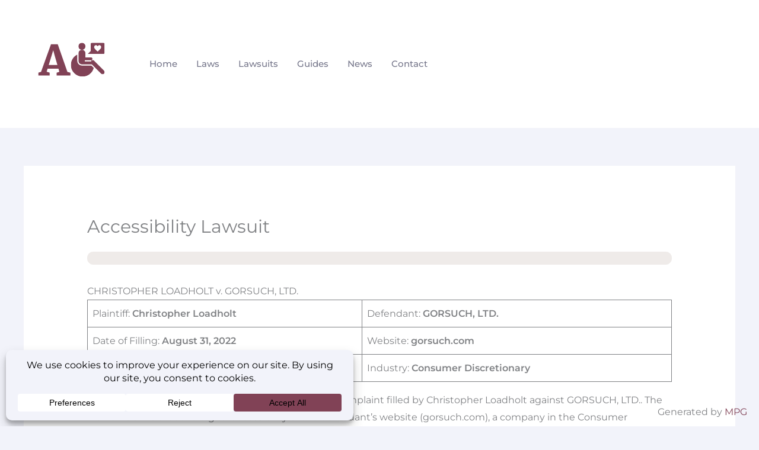

--- FILE ---
content_type: text/css
request_url: https://accessibilitylaws.org/wp-content/uploads/elementor/css/post-337.css?ver=1768593086
body_size: -122
content:
.elementor-337 .elementor-element.elementor-element-f689d54{transition:background 0.3s, border 0.3s, border-radius 0.3s, box-shadow 0.3s;padding:0px 0px 15px 0px;}.elementor-337 .elementor-element.elementor-element-f689d54 > .elementor-background-overlay{transition:background 0.3s, border-radius 0.3s, opacity 0.3s;}

--- FILE ---
content_type: image/svg+xml
request_url: https://accessibilitylaws.org/wp-content/uploads/accessibility-laws-logo-bordeaux.svg
body_size: 1595
content:
<svg xmlns="http://www.w3.org/2000/svg" xmlns:xlink="http://www.w3.org/1999/xlink" width="500" viewBox="0 0 375 374.999991" height="500" preserveAspectRatio="xMidYMid meet"><defs><g></g><clipPath id="id1"><path d="M 216 103.976562 L 244 103.976562 L 244 132 L 216 132 Z M 216 103.976562 " clip-rule="nonzero"></path></clipPath><clipPath id="id2"><path d="M 186.402344 150 L 277 150 L 277 237.476562 L 186.402344 237.476562 Z M 186.402344 150 " clip-rule="nonzero"></path></clipPath><clipPath id="id3"><path d="M 253 103.976562 L 319.902344 103.976562 L 319.902344 148 L 253 148 Z M 253 103.976562 " clip-rule="nonzero"></path></clipPath><clipPath id="id4"><path d="M 216 131 L 319.902344 131 L 319.902344 229 L 216 229 Z M 216 131 " clip-rule="nonzero"></path></clipPath></defs><g fill="#814256" fill-opacity="1"><g transform="translate(57.598957, 233.03644)"><g><path d="M 10.9375 -14.359375 L 50.25 -123.671875 L 76.84375 -123.671875 L 115.03125 -14.1875 L 127.09375 -10.9375 L 127.09375 0 L 72.609375 0 L 72.609375 -10.9375 L 83.203125 -14.515625 L 79.78125 -26.75 L 36.703125 -26.75 L 33.125 -14.84375 L 45.03125 -11.09375 L 45.03125 0 L 0.328125 0 L 0.328125 -11.09375 Z M 64.9375 -77.984375 L 59.0625 -99.859375 L 41.28125 -41.4375 L 75.546875 -41.4375 Z M 64.9375 -77.984375 "></path></g></g></g><g clip-path="url(#id1)"><path fill="#814256" d="M 243.945312 117.785156 C 243.945312 118.691406 243.859375 119.589844 243.679688 120.480469 C 243.503906 121.367188 243.242188 122.230469 242.894531 123.070312 C 242.546875 123.90625 242.125 124.703125 241.621094 125.457031 C 241.117188 126.210938 240.542969 126.910156 239.902344 127.550781 C 239.261719 128.191406 238.5625 128.765625 237.808594 129.269531 C 237.054688 129.773438 236.257812 130.195312 235.421875 130.542969 C 234.582031 130.890625 233.71875 131.152344 232.832031 131.328125 C 231.941406 131.507812 231.042969 131.59375 230.136719 131.59375 C 229.230469 131.59375 228.332031 131.507812 227.441406 131.328125 C 226.554688 131.152344 225.6875 130.890625 224.851562 130.542969 C 224.015625 130.195312 223.21875 129.773438 222.464844 129.269531 C 221.710938 128.765625 221.011719 128.191406 220.371094 127.550781 C 219.730469 126.910156 219.15625 126.210938 218.652344 125.457031 C 218.148438 124.703125 217.722656 123.90625 217.378906 123.070312 C 217.03125 122.230469 216.769531 121.367188 216.589844 120.480469 C 216.414062 119.589844 216.328125 118.691406 216.328125 117.785156 C 216.328125 116.878906 216.414062 115.980469 216.589844 115.089844 C 216.769531 114.203125 217.03125 113.335938 217.378906 112.5 C 217.722656 111.664062 218.148438 110.867188 218.652344 110.113281 C 219.15625 109.359375 219.730469 108.660156 220.371094 108.019531 C 221.011719 107.378906 221.710938 106.804688 222.464844 106.300781 C 223.21875 105.796875 224.015625 105.371094 224.851562 105.027344 C 225.6875 104.679688 226.554688 104.417969 227.441406 104.238281 C 228.332031 104.0625 229.230469 103.976562 230.136719 103.976562 C 231.042969 103.976562 231.941406 104.0625 232.832031 104.238281 C 233.71875 104.417969 234.582031 104.679688 235.421875 105.027344 C 236.257812 105.371094 237.054688 105.796875 237.808594 106.300781 C 238.5625 106.804688 239.261719 107.378906 239.902344 108.019531 C 240.542969 108.660156 241.117188 109.359375 241.621094 110.113281 C 242.125 110.867188 242.546875 111.664062 242.894531 112.5 C 243.242188 113.335938 243.503906 114.203125 243.679688 115.089844 C 243.859375 115.980469 243.945312 116.878906 243.945312 117.785156 Z M 243.945312 117.785156 " fill-opacity="1" fill-rule="nonzero"></path></g><g clip-path="url(#id2)"><path fill="#814256" d="M 230.136719 193.742188 C 219.984375 193.742188 211.722656 185.480469 211.722656 175.328125 L 211.722656 150.40625 C 196.71875 157.988281 186.402344 173.480469 186.402344 191.441406 C 186.402344 216.875 207.003906 237.476562 232.4375 237.476562 C 253.777344 237.476562 271.644531 222.933594 276.84375 203.226562 L 267.359375 193.742188 Z M 230.136719 193.742188 " fill-opacity="1" fill-rule="nonzero"></path></g><g clip-path="url(#id3)"><path fill="#814256" d="M 315.300781 103.976562 L 269.265625 103.976562 C 266.734375 103.976562 264.664062 106.046875 264.664062 108.578125 L 264.664062 136.199219 L 253.152344 147.707031 L 315.300781 147.707031 C 317.832031 147.707031 319.902344 145.636719 319.902344 143.105469 L 319.902344 108.578125 C 319.902344 106.046875 317.832031 103.976562 315.300781 103.976562 Z M 305.289062 124.691406 C 303.355469 128.808594 292.28125 138.5 292.28125 138.5 C 292.28125 138.5 281.210938 128.808594 279.277344 124.691406 C 277.113281 120.085938 279.277344 113.179688 285.792969 113.179688 C 290.121094 113.179688 292.28125 117.785156 292.28125 117.785156 C 292.28125 117.785156 294.445312 113.179688 298.773438 113.179688 C 305.289062 113.179688 307.453125 120.085938 305.289062 124.691406 Z M 305.289062 124.691406 " fill-opacity="1" fill-rule="nonzero"></path></g><g clip-path="url(#id4)"><path fill="#814256" d="M 276.171875 173.027344 L 266.964844 173.027344 L 266.964844 177.628906 L 241.644531 177.628906 L 241.644531 173.027344 L 265.8125 173.027344 C 267.402344 173.027344 268.851562 172.382812 269.886719 171.347656 C 270.921875 170.308594 271.566406 168.859375 271.566406 167.273438 C 271.566406 164.097656 268.988281 161.519531 265.8125 161.519531 L 243.945312 161.519531 L 243.945312 145.40625 C 243.945312 141.585938 242.40625 138.132812 239.894531 135.644531 C 237.410156 133.136719 233.957031 131.59375 230.136719 131.59375 C 222.519531 131.59375 216.328125 137.785156 216.328125 145.40625 L 216.328125 175.328125 C 216.328125 182.945312 222.519531 189.136719 230.136719 189.136719 L 269.265625 189.136719 L 306 225.875 C 307.542969 227.417969 309.613281 228.269531 311.753906 228.269531 C 314.011719 228.269531 316.035156 227.347656 317.511719 225.875 C 318.984375 224.402344 319.902344 222.375 319.902344 220.121094 C 319.902344 217.980469 319.050781 215.90625 317.511719 214.367188 Z M 276.171875 173.027344 " fill-opacity="1" fill-rule="nonzero"></path></g></svg>